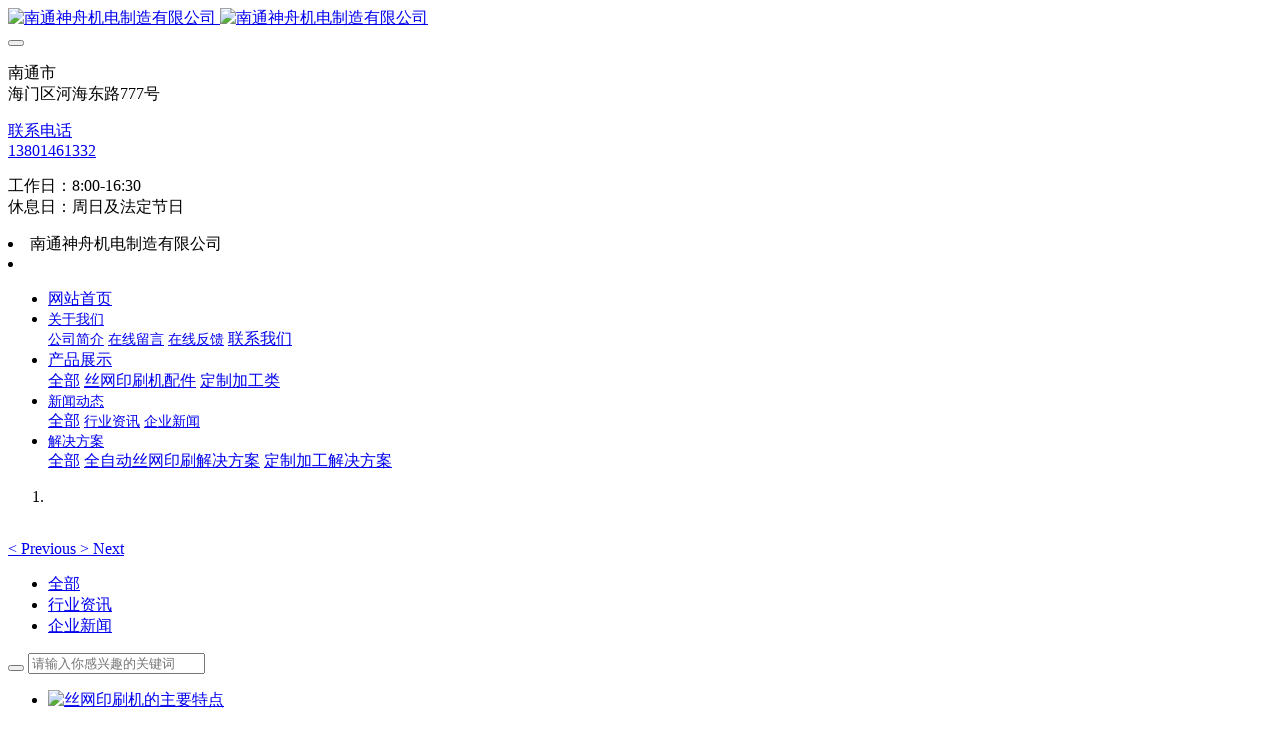

--- FILE ---
content_type: text/html;charset=UTF-8
request_url: http://ntszjd.com/news/list-36.html
body_size: 31914
content:

<!DOCTYPE HTML>
<html class="oxh met-web" >
<head>
<meta charset="utf-8">
<meta name="renderer" content="webkit">
<meta http-equiv="X-UA-Compatible" content="IE=edge,chrome=1">
<meta name="viewport" content="width=device-width,initial-scale=1.0,maximum-scale=1.0,minimum-scale=1.0,user-scalable=0,minimal-ui">
<meta name="format-detection" content="telephone=no">
<title>行业资讯-南通神舟机电,全自动丝网印刷机,停回转丝网印刷机,往返式转丝网印刷机,360度停回转,360往返式,丝印机滚筒-南通神舟机电制造有限公司</title>
<meta name="description" content="全自动丝网印刷机,往返式转丝刷机.停回转丝印机,全自动丝印机滚筒">
<meta name="keywords" content="南通神舟机电,全自动丝网印刷机,停回转丝网印刷机,往返式转丝网印刷机,360度停回转,360往返式,丝印机滚筒">
<meta name="generator" content="MetInfo V7.8" data-variable="../|cn|cn|medu145|2|36|0" data-user_name="">
<link href="../favicon.ico?1683514027" rel="shortcut icon" type="image/x-icon">
<link rel="stylesheet" type="text/css" href="../public/web/css/basic.css?1680748054">
<link rel="stylesheet" type="text/css" href="../templates/medu145/cache/metinfo.css?1760343904">
<style>
body{
    background-color: !important;font-family: !important;}
h1,h2,h3,h4,h5,h6{font-family: !important;}
</style>
<script>(function(){var t=navigator.userAgent;(t.indexOf("rv:11")>=0||t.indexOf("MSIE 10")>=0)&&document.write("<script src=\"../public/plugins/html5shiv/html5shiv.min.js\"><\/script>")})();</script>
</head>
<!--[if lte IE 9]>
<div class="text-xs-center m-b-0 bg-blue-grey-100 alert">
    <button type="button" class="close" aria-label="Close" data-dismiss="alert">
        <span aria-hidden="true">×</span>
    </button>
    你正在使用一个 <strong>过时</strong> 的浏览器。请 <a href=https://browsehappy.com/ target=_blank>升级您的浏览器</a>，以提高您的体验。</div>
<![endif]-->
<body >
        <header class='met-head' m-id='met_head' m-type='head_nav'>
    <nav class="navbar navbar-default box-shadow-none met-nav">
        <div class="nav-top">
        <div class="container">
            <div class="row">
            <div class="clearfix">
                                        <h3 hidden>南通神舟机电制造有限公司</h3>
                                                        <h1 hidden>行业资讯</h1>
                                                                            <h2 hidden>新闻动态</h2>
                                                                                <!-- logo -->
                <div class="navbar-header pull-xs-left">
                    <a href="../" class="met-logo vertical-align block pull-xs-left" title="南通神舟机电制造有限公司">
                        <div class="vertical-align-middle">
                            <img src="../upload/202305/1683187006.png" alt="南通神舟机电制造有限公司" class="hidden-sm-down">
                            <img src="../upload/202305/1683272045.png" alt="南通神舟机电制造有限公司" class="hidden-md-up">
                            </div>
                    </a>
                </div>
                <!-- logo -->
                <button type="button" class="navbar-toggler hamburger hamburger-close collapsed p-x-5 met-nav-toggler" data-target="#met-nav-collapse" data-toggle="collapse">
                    <span class="sr-only"></span>
                    <span class="hamburger-bar"></span>
                </button>
                <!-- 会员注册登录 -->
                                    <!-- icon -->
                <div class="eco_header pull-right hidden-xs hidden-sm">
                                                <div class="top-info">
                          <div class="icon-box"> <span class="fa fa-map-marker"></span> </div>
                          <div class="content-box">
                            <p>南通市<br>
                              <span>海门区河海东路777号</span></p>
                          </div>
                        </div>
                                                                <div class="top-info">
                      <div class="icon-box"> <span class="fa fa-phone"></span> </div>
                      <div class="content-box">
                        <p><a href="tel:联系电话" title="联系电话">联系电话</a><br>
                          <span><a href="mailto:{lang.email}" rel="nofollow" target="_blank">13801461332</a></span></p>
                      </div>
                    </div>
                                                                     <div class="top-info">
                          <div class="icon-box"> <span class="fa fa-calendar"></span> </div>
                          <div class="content-box">
                            <p>工作日：8:00-16:30<br>
                            <span>休息日：周日及法定节日</span></p>
                          </div>
                        </div>
                    
                    </div>
                                <li class='nav-item_l m-l-10  '>
                                                            南通神舟机电制造有限公司                        
                                                                        </li>
                    <li class='nav-item_l1'>
                                                </li>
                </div>
                </div>
        </div>
        </div>
                <!-- 会员注册登录 -->
                <!-- 导航 -->
                <div class="fullnav collapse navbar-collapse navbar-collapse-toolbar p-0" id="met-nav-collapse">
                    <div class="container">
                        <div class="row">
                    <ul class="nav navbar-nav navlist clearfix     ">
                        <!-- 正常模式开始 -->
                            <li class='nav-item'>
                                <a href="../" title="网站首页" class="nav-link
                                                                    ">网站首页</a>
                            </li>
                                                                                            <li class="nav-item dropdown m-l-10">
                                        <a
                                            href="../about/"
                                            target='_self'                                            title="关于我们"
                                            class="nav-link dropdown-toggle "
                                            data-toggle="dropdown"
                                            data-hover="true"
                                        >    <span style='font-size:14px ;'>关于我们</span></a>
                                    <div class="dropdown-menu animate two-menu">
                                                                                                                                                                        <a href="../about/39.html" target='_self' title="公司简介" class='dropdown-item hassub '>    <span style='font-size:14px ;'>公司简介</span></a>
                                                                                                                                                                    <a href="../message/" target='_self' title="在线留言" class='dropdown-item hassub '>    <span style='font-size:14px ;'>在线留言</span></a>
                                                                                                                                                                    <a href="../feedback/" target='_self' title="在线反馈" class='dropdown-item hassub '>    <span style='font-size:14px ;'>在线反馈</span></a>
                                                                                                                                                                    <a href="../about/lianxiwomenweb.html" target='_self' title="联系我们" class='dropdown-item hassub '>    <span style=''>联系我们</span></a>
                                                                                                                    </div>
                                </li>
                                                                                                                        <li class="nav-item dropdown m-l-10">
                                        <a
                                            href="../product/"
                                            target='_self'                                            title="产品展示"
                                            class="nav-link dropdown-toggle "
                                            data-toggle="dropdown"
                                            data-hover="true"
                                        >    <span style=''>产品展示</span></a>
                                    <div class="dropdown-menu animate two-menu">
                                                                                    <a href="../product/" target='_self' title="全部" class='dropdown-item nav-parent hidden-lg-up'>全部</a>
                                                                                                                                                                    <a href="../product/list-357.html" target='_self' title="丝网印刷机配件" class='dropdown-item hassub '>    <span style=''>丝网印刷机配件</span></a>
                                                                                                                                                                    <a href="../product/list-356.html" target='_self' title="定制加工类" class='dropdown-item hassub '>    <span style=''>定制加工类</span></a>
                                                                                                                    </div>
                                </li>
                                                                                                                        <li class="nav-item dropdown m-l-10">
                                        <a
                                            href="../news/"
                                            target='_self'                                            title="新闻动态"
                                            class="nav-link dropdown-toggle active"
                                            data-toggle="dropdown"
                                            data-hover="true"
                                        >    <span style='font-size:14px ;'>新闻动态</span></a>
                                    <div class="dropdown-menu animate two-menu">
                                                                                    <a href="../news/" target='_self' title="全部" class='dropdown-item nav-parent hidden-lg-up'>全部</a>
                                                                                                                                                                    <a href="../news/list-36.html" target='_self' title="行业资讯" class='dropdown-item hassub active'>    <span style='font-size:14px ;'>行业资讯</span></a>
                                                                                                                                                                    <a href="../news/list-35.html" target='_self' title="企业新闻" class='dropdown-item hassub '>    <span style='font-size:14px ;'>企业新闻</span></a>
                                                                                                                    </div>
                                </li>
                                                                                                                        <li class="nav-item dropdown m-l-10">
                                        <a
                                            href="../img/"
                                            target='_self'                                            title="解决方案"
                                            class="nav-link dropdown-toggle "
                                            data-toggle="dropdown"
                                            data-hover="true"
                                        >    <span style='font-size:14px ;'>解决方案</span></a>
                                    <div class="dropdown-menu animate two-menu">
                                                                                    <a href="../img/" target='_self' title="全部" class='dropdown-item nav-parent hidden-lg-up'>全部</a>
                                                                                                                                                                    <a href="../img/list-88.html" target='_self' title="全自动丝网印刷解决方案" class='dropdown-item hassub '>    <span style=''>全自动丝网印刷解决方案</span></a>
                                                                                                                                                                    <a href="../img/list-89.html" target='_self' title="定制加工解决方案" class='dropdown-item hassub '>    <span style=''>定制加工解决方案</span></a>
                                                                                                                    </div>
                                </li>
                                                                                <!-- 正常模式结束 -->
                                                    <!-- 多语言 -->
                                                                                </ul>
                </div>
                <!-- 导航 -->
            </div>
        </div>
    </nav>
</header>

<!-- 轮播图 -->
        <div class="met-banner carousel slide" id="exampleCarouselDefault" data-ride="carousel" m-id='banner'  m-type='banner'>
    <ol class="carousel-indicators carousel-indicators-fall">
                    <li data-slide-to="0" data-target="#exampleCarouselDefault" class="    active"></li>
            </ol>
    <div class="carousel-inner     " role="listbox">
                    <div class="carousel-item     active">
                                        <img class="w-full mobile_img" src="../upload/202305/1683686475.jpg" srcset='../upload/202305/1683686475.jpg 767w,../upload/202305/1683686475.jpg' sizes="(max-width: 767px) 767px" alt="" pch="0" adh="0" iph="0">
                    <img class="w-full pc_img" src="../upload/202305/1683686091.jpg" srcset='../upload/202305/1683686091.jpg 767w,../upload/202305/1683686091.jpg' sizes="(max-width: 767px) 767px" alt="" pch="0" adh="0" iph="0">
                                                                        </div>
                <a class="left carousel-control" href="#exampleCarouselDefault" role="button" data-slide="prev">
          <span class="icon" aria-hidden="true"><</span>
          <span class="sr-only">Previous</span>
        </a>
        <a class="right carousel-control" href="#exampleCarouselDefault" role="button" data-slide="next">
          <span class="icon" aria-hidden="true">></span>
          <span class="sr-only">Next</span>
        </a>
    </div>
</div>

                        <section class="met-column-nav" m-id="subcolumn_nav" m-type="nocontent">
    <div class="container">
        <div class="row">
                                <ul class="clearfix met-column-nav-ul text-xs-center">
                                                                    <li>
                            <a href="../news/" target='_self' title="全部"     >全部</a>
                        </li>
                                                                                                    <li>
                                <a href="../news/list-36.html" target='_self' title="行业资讯" class='active'>行业资讯</a>
                            </li>
                                                                                                    <li>
                                <a href="../news/list-35.html" target='_self' title="企业新闻" class=''>企业新闻</a>
                            </li>
                                                                                </ul>
                                        <div class="met-col-search">
                                <form method="get" class="page-search-form" role="search" action="../news/index.php?lang=cn" m-id="search_column" m-type="nocontent">
            <input type="hidden" name="lang" value="cn" />
            <input type="hidden" name="stype" value="0" />
            <input type="hidden" name="search" value="search" /><input type="hidden" name="class1" value="3" />
            <div class="input-search input-search-dark">
                <button type="submit" class="input-search-btn"><i class="icon wb-search" aria-hidden="true"></i></button>
                <input
                type="text"
                class="form-control input-lg"
                name="content"
                value=""
                placeholder="请输入你感兴趣的关键词"
                >
            </div>
        </form>            </div>
                    </div>
    </div>
</section>
    <section class="met-news animsition">
    <div class="container">
        <div class="row">
            <div class="col-md-9 met-news-body">
                <div class="row">
                    <div class="met-news-list" m-id="noset">
                                                                            <ul class="ulstyle met-pager-ajax imagesize" data-scale='500x800'>
                            <li class="media media-lg border-bottom1">
    	<div class="media-left">
		<a href="../news/115.html" title="丝网印刷机的主要特点" target="_blank">
			<img class="media-object"     src="../upload/thumb_src/800_500/1683696383.jpg" alt="丝网印刷机的主要特点"></a>
	</div>
	<div class="media-body">
		<h4>
			<a href="../news/115.html"  title="丝网印刷机的主要特点"  target="_blank"><span style=''>丝网印刷机的主要特点</span></a>
		</h4>
		<p class="des font-weight-300">
			丝网印刷机属于孔版印刷机中较有代表性的印刷设备，它的印版是一张由真丝等材料编织而成的纵横交错、经纬分明的丝网。		</p>
		<p class="info font-weight-300">
			<span>2023-05-10</span>
			<span>admin</span>
			<span>
				<i class="icon wb-eye m-r-5 font-weight-300" aria-hidden="true"></i>
				<script type='text/javascript' class='met_hits' data-hits='755' src="../hits/?lang=cn&type=news&vid=115&list=1"></script>			</span>
		</p>
	</div>
</li>
                        </ul>
                                                <div class='m-t-20 text-xs-center hidden-sm-down' m-type="nosysdata">
                                 <div class='met_pager'><span class='PreSpan'>上一页</span><a href='../news/list-36.html' class='Ahover'>1</a><span class='NextSpan'>下一页</span>
					<span class='PageText'>转至第</span>
					<input type='text' id='metPageT' data-pageurl='index.php?lang=cn&class2=36&page=|.html|1' value='1' />
					<input type='button' id='metPageB' value='页' /></div>                        </div>
                        <div class="met-pager-ajax-link hidden-md-up" data-plugin="appear" data-animate="slide-bottom" data-repeat="false" m-type="nosysdata">
                            <button type="button" class="btn btn-primary btn-block btn-squared ladda-button" id="met-pager-btn" data-plugin="ladda" data-style="slide-left" data-url="" data-page="1">
                                <i class="icon wb-chevron-down m-r-5" aria-hidden="true"></i>
                                加载更多                            </button>
                        </div>
                    </div>
                </div>
            </div>
            <div class="col-md-3">
            <div class="row">
                <div class="met-bar" m-id="news_bar" m-type="nocontent">
                                            <ul class="column list-icons">
                                                <li>
                            <a href="../news/" title="新闻动态" class="active" target='_self'><h3 class="font-weight-300">新闻动态</h3></a>
                        </li>
                        
                        <li class="met-bar-son">
                                                            <a href="../news/list-36.html" title="行业资讯" class='active'>行业资讯</a>
                                                    </li>
                        
                        <li class="met-bar-son">
                                                            <a href="../news/list-35.html" title="企业新闻" class=''>企业新闻</a>
                                                    </li>
                                                                    </ul>
                    
                                                <div class="sidebar-news-list recommend">
                            <h3 class=' font-weight-300 m-t-10'>为您推荐</h3>
                            <ul class="list-group list-group-bordered m-t-10 m-b-0">
                                                                <li class="list-group-item">
                                    <a href="../news/116.html" title="热烈庆祝南通神舟机电制造有限公司官网建成开通" target="_blank">热烈庆祝南通神舟机电制造有限公司官网建成开通</a>
                                </li>
                                                                <li class="list-group-item">
                                    <a href="../news/115.html" title="丝网印刷机的主要特点" target="_blank">丝网印刷机的主要特点</a>
                                </li>
                                                            </ul>
                        </div>
                                        <div class="sidebar-news-list recommend">
            <div class="titlebox">
                <h3 class=' font-weight-300 m-t-10'>热门产品</h3>
            </div>
            <div class="imgbox">
                                <div class="item">
                <a class="imga" href="../product/212.html" title="360°停回转1050全自动丝网印刷机滚筒" >
                    <img src="../upload/202305/watermark/1684916812.png" alt="360°停回转1050全自动丝网印刷机滚筒" title="360°停回转1050全自动丝网印刷机滚筒" style="max-width:100%;">
                     </a>
                     <a class="sidebar-news-lista  m-t-5" href="../product/212.html" title="360°停回转1050全自动丝网印刷机滚筒" style="display:inline-block; text-align:center;" target="_blank">360°停回转1050全自动丝网印刷机滚筒</a>
                </div>
                                <div class="item">
                <a class="imga" href="../product/217.html" title="往返式1020全自动丝网印刷机滚筒" >
                    <img src="../upload/202305/watermark/1684917152.png" alt="往返式1020全自动丝网印刷机滚筒" title="往返式1020全自动丝网印刷机滚筒" style="max-width:100%;">
                     </a>
                     <a class="sidebar-news-lista  m-t-5" href="../product/217.html" title="往返式1020全自动丝网印刷机滚筒" style="display:inline-block; text-align:center;" target="_blank">往返式1020全自动丝网印刷机滚筒</a>
                </div>
                                <div class="item">
                <a class="imga" href="../product/220.html" title="往返式780全自动丝网印刷机滚筒" >
                    <img src="../upload/202309/watermark/1694066613.png" alt="往返式780全自动丝网印刷机滚筒" title="往返式780全自动丝网印刷机滚筒" style="max-width:100%;">
                     </a>
                     <a class="sidebar-news-lista  m-t-5" href="../product/220.html" title="往返式780全自动丝网印刷机滚筒" style="display:inline-block; text-align:center;" target="_blank">往返式780全自动丝网印刷机滚筒</a>
                </div>
                                <div class="item">
                <a class="imga" href="../product/221.html" title="360°停回转720全自动丝网印刷机滚筒" >
                    <img src="../upload/202305/watermark/1684917888.png" alt="360°停回转720全自动丝网印刷机滚筒" title="360°停回转720全自动丝网印刷机滚筒" style="max-width:100%;">
                     </a>
                     <a class="sidebar-news-lista  m-t-5" href="../product/221.html" title="360°停回转720全自动丝网印刷机滚筒" style="display:inline-block; text-align:center;" target="_blank">360°停回转720全自动丝网印刷机滚筒</a>
                </div>
                            </div>
        </div>
        
                </div>
            </div>
        </div>
        </div>
    </div>
</section>
<footer class='met-foot-info border-top1' m-id='met_foot' m-type="foot">
    <div class="met-footnav text-xs-center p-b-20" m-id='noset' m-type='foot_nav'>
    <div class="container">
        <div class="row">
                                        <div class="col-lg-2 col-md-3 col-xs-6 list foot-nav">
                <h4 class='font-size-16 m-t-0'>
                    <a href="../about/" target='_self'  title="关于我们">关于我们</a>
                </h4>
                                    <ul class='ulstyle m-b-0'>
                                        <li>
                        <a href="../about/39.html" target='_self' title="公司简介">公司简介</a>
                    </li>
                                        <li>
                        <a href="../message/" target='_self' title="在线留言">在线留言</a>
                    </li>
                                        <li>
                        <a href="../feedback/" target='_self' title="在线反馈">在线反馈</a>
                    </li>
                                        <li>
                        <a href="../about/lianxiwomenweb.html" target='_self' title="联系我们">联系我们</a>
                    </li>
                                    </ul>
                            </div>
                                                    <div class="col-lg-2 col-md-3 col-xs-6 list foot-nav">
                <h4 class='font-size-16 m-t-0'>
                    <a href="../news/" target='_self'  title="新闻动态">新闻动态</a>
                </h4>
                                    <ul class='ulstyle m-b-0'>
                                        <li>
                        <a href="../news/list-36.html" target='_self' title="行业资讯">行业资讯</a>
                    </li>
                                        <li>
                        <a href="../news/list-35.html" target='_self' title="企业新闻">企业新闻</a>
                    </li>
                                    </ul>
                            </div>
                                                    <div class="col-lg-2 col-md-3 col-xs-6 list foot-nav">
                <h4 class='font-size-16 m-t-0'>
                    <a href="../img/" target='_self'  title="解决方案">解决方案</a>
                </h4>
                                    <ul class='ulstyle m-b-0'>
                                        <li>
                        <a href="../img/list-88.html" target='_self' title="全自动丝网印刷解决方案">全自动丝网印刷解决方案</a>
                    </li>
                                        <li>
                        <a href="../img/list-89.html" target='_self' title="定制加工解决方案">定制加工解决方案</a>
                    </li>
                                    </ul>
                            </div>
                                    <div class="col-lg-2 col-md-12 col-xs-12 info font-size-20" m-id='met_contact' m-type="nocontent">
                                    <p class='font-size-26'>服务热线</p>
                                                    <p><a href="tel:13801461332" title="13801461332">13801461332</a></p>
                                                    <a
                                    href="http://wpa.qq.com/msgrd?v=3&uin=1055940966&site=qq&menu=yes"
                                rel="nofollow" target="_blank" class="p-r-5">
                    <i class="fa fa-qq"></i>
                </a>
                                                                                                                                </div>
                         </div>
    </div>
</div>
                            <div class="copy p-y-10 border-top1">
        <div class="container text-xs-center">
                            <div>南通神舟机电制造有限公司 版权所有 2008-2023</div>
                                        <div>江苏省南通市海门区河海东路777号1号楼</div>
                                        <div>联系电话：13801461332</div>
                                        <div><p><a href="https://beian.miit.gov.cn" target="_blank" title="工信部" textvalue="苏ICP备2023016202号-1">苏ICP备2023016202号-1</a></p></div>
                                        <div class="powered_by_metinfo">Powered by <b><a rel=nofollow href=https://www.metinfo.cn target=_blank title=CMS>MetInfo 7.8</a></b> &copy;2008-2026 &nbsp;<a rel=nofollow href=https://www.mituo.cn target=_blank title=米拓建站>mituo.cn</a></div>
                                                                                   </div>
        </div>
    </div>
</footer>
<div class="met-menu-list text-xs-center     " m-id="noset" m-type="menu">
    <div class="main">
                    <div style="background-color: #3964db;">
                <a href="../" class="item"      style="color: #ffffff;">
                    <i class="icon fa-home"></i>
                    <span>首页</span>
                </a>
            </div>
                    <div style="background-color: #3964db;">
                <a href="../product/" class="item"      style="color: #ffffff;">
                    <i class="icon fa-product-hunt"></i>
                    <span>产品</span>
                </a>
            </div>
                    <div style="background-color: #3964db;">
                <a href="../news/" class="item"      style="color: #ffffff;">
                    <i class="icon fa-th-large"></i>
                    <span>新闻</span>
                </a>
            </div>
                    <div style="background-color: #3964db;">
                <a href="../about/show.php?id=77" class="item"      style="color: #ffffff;">
                    <i class="icon fa-address-book-o"></i>
                    <span>联系</span>
                </a>
            </div>
            </div>
</div>

<input type="hidden" name="met_lazyloadbg" value="">
<script src="../cache/lang_json_cn.js?1760151475"></script>
<script src="../public/web/js/basic.js?1680748054" data-js_url="../templates/medu145/cache/metinfo.js?1760343904" id="met-page-js"></script>
<script>
var _hmt = _hmt || [];
(function() {
  var hm = document.createElement("script");
  hm.src = "https://hm.baidu.com/hm.js?1c267cc75f691f9161be7260d1e44d9f";
  var s = document.getElementsByTagName("script")[0]; 
  s.parentNode.insertBefore(hm, s);
})();
</script>
</body>
</html>

--- FILE ---
content_type: text/javascript;charset=utf-8
request_url: http://ntszjd.com/hits/?lang=cn&type=news&vid=115&list=1
body_size: 32
content:
document.write('755')